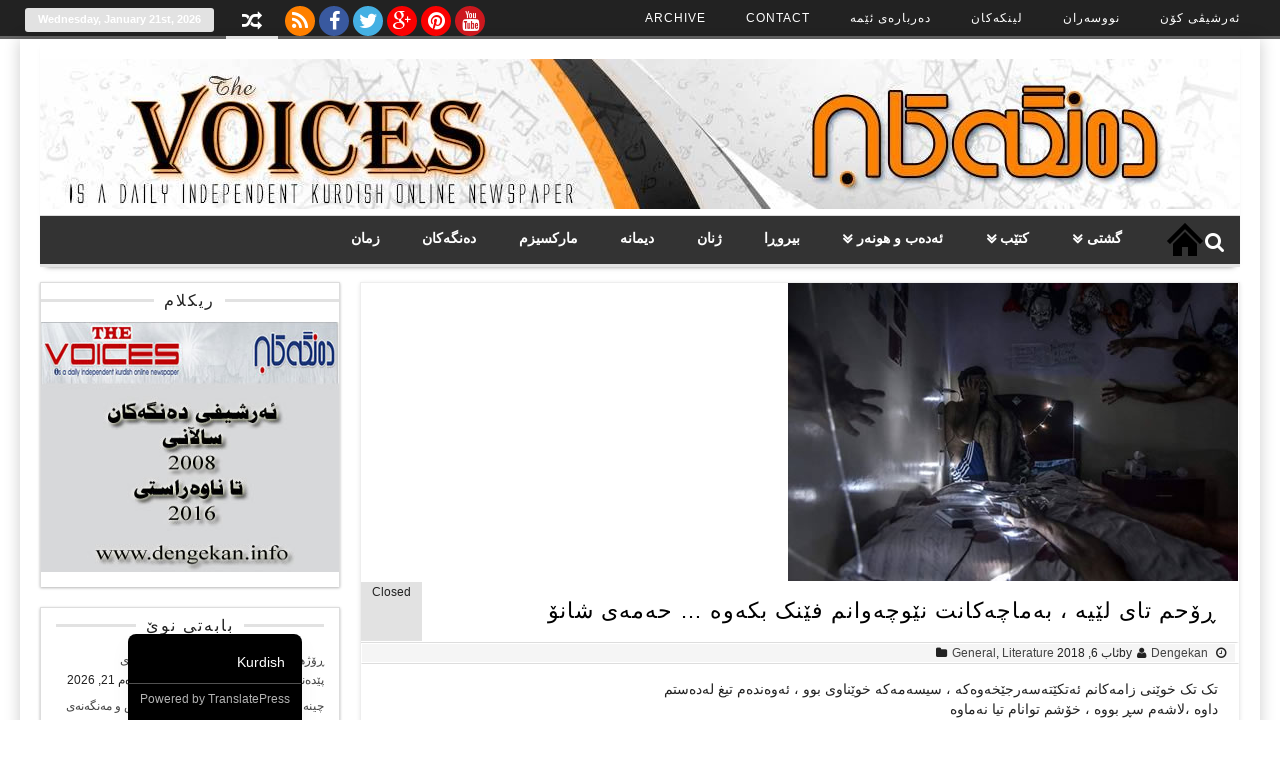

--- FILE ---
content_type: text/html; charset=UTF-8
request_url: https://dengekan.info/archives/7875
body_size: 17053
content:
<!DOCTYPE html>
<html dir="rtl" lang="ckb" class="no-js">
<head>	
	<meta charset="UTF-8" />
	<link rel="profile" href="http://gmpg.org/xfn/11" />
	<meta name="viewport" content="width=device-width, initial-scale=1, maximum-scale=1, user-scalable=0">
		<title>ڕۆحم تای لێیە ، بەماچەکانت نێوچەوانم فێنک بکەوە &#8230; حەمەی شانۆ &#8211; Denegkan</title>
<meta name='robots' content='max-image-preview:large' />
<link rel='dns-prefetch' href='//fonts.googleapis.com' />
<link rel="alternate" type="application/rss+xml" title="Feed ـی Denegkan &raquo;" href="https://dengekan.info/feed" />
<link rel="alternate" type="application/rss+xml" title="Feed ـی لێدوانەکانی Denegkan &raquo;" href="https://dengekan.info/comments/feed" />
<link rel="alternate" title="oEmbed (JSON)" type="application/json+oembed" href="https://dengekan.info/wp-json/oembed/1.0/embed?url=https%3A%2F%2Fdengekan.info%2Farchives%2F7875" />
<link rel="alternate" title="oEmbed (XML)" type="text/xml+oembed" href="https://dengekan.info/wp-json/oembed/1.0/embed?url=https%3A%2F%2Fdengekan.info%2Farchives%2F7875&#038;format=xml" />
<style id='wp-img-auto-sizes-contain-inline-css' type='text/css'>
img:is([sizes=auto i],[sizes^="auto," i]){contain-intrinsic-size:3000px 1500px}
/*# sourceURL=wp-img-auto-sizes-contain-inline-css */
</style>
<style id='wp-emoji-styles-inline-css' type='text/css'>

	img.wp-smiley, img.emoji {
		display: inline !important;
		border: none !important;
		box-shadow: none !important;
		height: 1em !important;
		width: 1em !important;
		margin: 0 0.07em !important;
		vertical-align: -0.1em !important;
		background: none !important;
		padding: 0 !important;
	}
/*# sourceURL=wp-emoji-styles-inline-css */
</style>
<style id='wp-block-library-inline-css' type='text/css'>
:root{--wp-block-synced-color:#7a00df;--wp-block-synced-color--rgb:122,0,223;--wp-bound-block-color:var(--wp-block-synced-color);--wp-editor-canvas-background:#ddd;--wp-admin-theme-color:#007cba;--wp-admin-theme-color--rgb:0,124,186;--wp-admin-theme-color-darker-10:#006ba1;--wp-admin-theme-color-darker-10--rgb:0,107,160.5;--wp-admin-theme-color-darker-20:#005a87;--wp-admin-theme-color-darker-20--rgb:0,90,135;--wp-admin-border-width-focus:2px}@media (min-resolution:192dpi){:root{--wp-admin-border-width-focus:1.5px}}.wp-element-button{cursor:pointer}:root .has-very-light-gray-background-color{background-color:#eee}:root .has-very-dark-gray-background-color{background-color:#313131}:root .has-very-light-gray-color{color:#eee}:root .has-very-dark-gray-color{color:#313131}:root .has-vivid-green-cyan-to-vivid-cyan-blue-gradient-background{background:linear-gradient(135deg,#00d084,#0693e3)}:root .has-purple-crush-gradient-background{background:linear-gradient(135deg,#34e2e4,#4721fb 50%,#ab1dfe)}:root .has-hazy-dawn-gradient-background{background:linear-gradient(135deg,#faaca8,#dad0ec)}:root .has-subdued-olive-gradient-background{background:linear-gradient(135deg,#fafae1,#67a671)}:root .has-atomic-cream-gradient-background{background:linear-gradient(135deg,#fdd79a,#004a59)}:root .has-nightshade-gradient-background{background:linear-gradient(135deg,#330968,#31cdcf)}:root .has-midnight-gradient-background{background:linear-gradient(135deg,#020381,#2874fc)}:root{--wp--preset--font-size--normal:16px;--wp--preset--font-size--huge:42px}.has-regular-font-size{font-size:1em}.has-larger-font-size{font-size:2.625em}.has-normal-font-size{font-size:var(--wp--preset--font-size--normal)}.has-huge-font-size{font-size:var(--wp--preset--font-size--huge)}.has-text-align-center{text-align:center}.has-text-align-left{text-align:left}.has-text-align-right{text-align:right}.has-fit-text{white-space:nowrap!important}#end-resizable-editor-section{display:none}.aligncenter{clear:both}.items-justified-left{justify-content:flex-start}.items-justified-center{justify-content:center}.items-justified-right{justify-content:flex-end}.items-justified-space-between{justify-content:space-between}.screen-reader-text{border:0;clip-path:inset(50%);height:1px;margin:-1px;overflow:hidden;padding:0;position:absolute;width:1px;word-wrap:normal!important}.screen-reader-text:focus{background-color:#ddd;clip-path:none;color:#444;display:block;font-size:1em;height:auto;left:5px;line-height:normal;padding:15px 23px 14px;text-decoration:none;top:5px;width:auto;z-index:100000}html :where(.has-border-color){border-style:solid}html :where([style*=border-top-color]){border-top-style:solid}html :where([style*=border-right-color]){border-right-style:solid}html :where([style*=border-bottom-color]){border-bottom-style:solid}html :where([style*=border-left-color]){border-left-style:solid}html :where([style*=border-width]){border-style:solid}html :where([style*=border-top-width]){border-top-style:solid}html :where([style*=border-right-width]){border-right-style:solid}html :where([style*=border-bottom-width]){border-bottom-style:solid}html :where([style*=border-left-width]){border-left-style:solid}html :where(img[class*=wp-image-]){height:auto;max-width:100%}:where(figure){margin:0 0 1em}html :where(.is-position-sticky){--wp-admin--admin-bar--position-offset:var(--wp-admin--admin-bar--height,0px)}@media screen and (max-width:600px){html :where(.is-position-sticky){--wp-admin--admin-bar--position-offset:0px}}

/*# sourceURL=wp-block-library-inline-css */
</style><style id='global-styles-inline-css' type='text/css'>
:root{--wp--preset--aspect-ratio--square: 1;--wp--preset--aspect-ratio--4-3: 4/3;--wp--preset--aspect-ratio--3-4: 3/4;--wp--preset--aspect-ratio--3-2: 3/2;--wp--preset--aspect-ratio--2-3: 2/3;--wp--preset--aspect-ratio--16-9: 16/9;--wp--preset--aspect-ratio--9-16: 9/16;--wp--preset--color--black: #000000;--wp--preset--color--cyan-bluish-gray: #abb8c3;--wp--preset--color--white: #ffffff;--wp--preset--color--pale-pink: #f78da7;--wp--preset--color--vivid-red: #cf2e2e;--wp--preset--color--luminous-vivid-orange: #ff6900;--wp--preset--color--luminous-vivid-amber: #fcb900;--wp--preset--color--light-green-cyan: #7bdcb5;--wp--preset--color--vivid-green-cyan: #00d084;--wp--preset--color--pale-cyan-blue: #8ed1fc;--wp--preset--color--vivid-cyan-blue: #0693e3;--wp--preset--color--vivid-purple: #9b51e0;--wp--preset--gradient--vivid-cyan-blue-to-vivid-purple: linear-gradient(135deg,rgb(6,147,227) 0%,rgb(155,81,224) 100%);--wp--preset--gradient--light-green-cyan-to-vivid-green-cyan: linear-gradient(135deg,rgb(122,220,180) 0%,rgb(0,208,130) 100%);--wp--preset--gradient--luminous-vivid-amber-to-luminous-vivid-orange: linear-gradient(135deg,rgb(252,185,0) 0%,rgb(255,105,0) 100%);--wp--preset--gradient--luminous-vivid-orange-to-vivid-red: linear-gradient(135deg,rgb(255,105,0) 0%,rgb(207,46,46) 100%);--wp--preset--gradient--very-light-gray-to-cyan-bluish-gray: linear-gradient(135deg,rgb(238,238,238) 0%,rgb(169,184,195) 100%);--wp--preset--gradient--cool-to-warm-spectrum: linear-gradient(135deg,rgb(74,234,220) 0%,rgb(151,120,209) 20%,rgb(207,42,186) 40%,rgb(238,44,130) 60%,rgb(251,105,98) 80%,rgb(254,248,76) 100%);--wp--preset--gradient--blush-light-purple: linear-gradient(135deg,rgb(255,206,236) 0%,rgb(152,150,240) 100%);--wp--preset--gradient--blush-bordeaux: linear-gradient(135deg,rgb(254,205,165) 0%,rgb(254,45,45) 50%,rgb(107,0,62) 100%);--wp--preset--gradient--luminous-dusk: linear-gradient(135deg,rgb(255,203,112) 0%,rgb(199,81,192) 50%,rgb(65,88,208) 100%);--wp--preset--gradient--pale-ocean: linear-gradient(135deg,rgb(255,245,203) 0%,rgb(182,227,212) 50%,rgb(51,167,181) 100%);--wp--preset--gradient--electric-grass: linear-gradient(135deg,rgb(202,248,128) 0%,rgb(113,206,126) 100%);--wp--preset--gradient--midnight: linear-gradient(135deg,rgb(2,3,129) 0%,rgb(40,116,252) 100%);--wp--preset--font-size--small: 13px;--wp--preset--font-size--medium: 20px;--wp--preset--font-size--large: 36px;--wp--preset--font-size--x-large: 42px;--wp--preset--spacing--20: 0.44rem;--wp--preset--spacing--30: 0.67rem;--wp--preset--spacing--40: 1rem;--wp--preset--spacing--50: 1.5rem;--wp--preset--spacing--60: 2.25rem;--wp--preset--spacing--70: 3.38rem;--wp--preset--spacing--80: 5.06rem;--wp--preset--shadow--natural: 6px 6px 9px rgba(0, 0, 0, 0.2);--wp--preset--shadow--deep: 12px 12px 50px rgba(0, 0, 0, 0.4);--wp--preset--shadow--sharp: 6px 6px 0px rgba(0, 0, 0, 0.2);--wp--preset--shadow--outlined: 6px 6px 0px -3px rgb(255, 255, 255), 6px 6px rgb(0, 0, 0);--wp--preset--shadow--crisp: 6px 6px 0px rgb(0, 0, 0);}:where(.is-layout-flex){gap: 0.5em;}:where(.is-layout-grid){gap: 0.5em;}body .is-layout-flex{display: flex;}.is-layout-flex{flex-wrap: wrap;align-items: center;}.is-layout-flex > :is(*, div){margin: 0;}body .is-layout-grid{display: grid;}.is-layout-grid > :is(*, div){margin: 0;}:where(.wp-block-columns.is-layout-flex){gap: 2em;}:where(.wp-block-columns.is-layout-grid){gap: 2em;}:where(.wp-block-post-template.is-layout-flex){gap: 1.25em;}:where(.wp-block-post-template.is-layout-grid){gap: 1.25em;}.has-black-color{color: var(--wp--preset--color--black) !important;}.has-cyan-bluish-gray-color{color: var(--wp--preset--color--cyan-bluish-gray) !important;}.has-white-color{color: var(--wp--preset--color--white) !important;}.has-pale-pink-color{color: var(--wp--preset--color--pale-pink) !important;}.has-vivid-red-color{color: var(--wp--preset--color--vivid-red) !important;}.has-luminous-vivid-orange-color{color: var(--wp--preset--color--luminous-vivid-orange) !important;}.has-luminous-vivid-amber-color{color: var(--wp--preset--color--luminous-vivid-amber) !important;}.has-light-green-cyan-color{color: var(--wp--preset--color--light-green-cyan) !important;}.has-vivid-green-cyan-color{color: var(--wp--preset--color--vivid-green-cyan) !important;}.has-pale-cyan-blue-color{color: var(--wp--preset--color--pale-cyan-blue) !important;}.has-vivid-cyan-blue-color{color: var(--wp--preset--color--vivid-cyan-blue) !important;}.has-vivid-purple-color{color: var(--wp--preset--color--vivid-purple) !important;}.has-black-background-color{background-color: var(--wp--preset--color--black) !important;}.has-cyan-bluish-gray-background-color{background-color: var(--wp--preset--color--cyan-bluish-gray) !important;}.has-white-background-color{background-color: var(--wp--preset--color--white) !important;}.has-pale-pink-background-color{background-color: var(--wp--preset--color--pale-pink) !important;}.has-vivid-red-background-color{background-color: var(--wp--preset--color--vivid-red) !important;}.has-luminous-vivid-orange-background-color{background-color: var(--wp--preset--color--luminous-vivid-orange) !important;}.has-luminous-vivid-amber-background-color{background-color: var(--wp--preset--color--luminous-vivid-amber) !important;}.has-light-green-cyan-background-color{background-color: var(--wp--preset--color--light-green-cyan) !important;}.has-vivid-green-cyan-background-color{background-color: var(--wp--preset--color--vivid-green-cyan) !important;}.has-pale-cyan-blue-background-color{background-color: var(--wp--preset--color--pale-cyan-blue) !important;}.has-vivid-cyan-blue-background-color{background-color: var(--wp--preset--color--vivid-cyan-blue) !important;}.has-vivid-purple-background-color{background-color: var(--wp--preset--color--vivid-purple) !important;}.has-black-border-color{border-color: var(--wp--preset--color--black) !important;}.has-cyan-bluish-gray-border-color{border-color: var(--wp--preset--color--cyan-bluish-gray) !important;}.has-white-border-color{border-color: var(--wp--preset--color--white) !important;}.has-pale-pink-border-color{border-color: var(--wp--preset--color--pale-pink) !important;}.has-vivid-red-border-color{border-color: var(--wp--preset--color--vivid-red) !important;}.has-luminous-vivid-orange-border-color{border-color: var(--wp--preset--color--luminous-vivid-orange) !important;}.has-luminous-vivid-amber-border-color{border-color: var(--wp--preset--color--luminous-vivid-amber) !important;}.has-light-green-cyan-border-color{border-color: var(--wp--preset--color--light-green-cyan) !important;}.has-vivid-green-cyan-border-color{border-color: var(--wp--preset--color--vivid-green-cyan) !important;}.has-pale-cyan-blue-border-color{border-color: var(--wp--preset--color--pale-cyan-blue) !important;}.has-vivid-cyan-blue-border-color{border-color: var(--wp--preset--color--vivid-cyan-blue) !important;}.has-vivid-purple-border-color{border-color: var(--wp--preset--color--vivid-purple) !important;}.has-vivid-cyan-blue-to-vivid-purple-gradient-background{background: var(--wp--preset--gradient--vivid-cyan-blue-to-vivid-purple) !important;}.has-light-green-cyan-to-vivid-green-cyan-gradient-background{background: var(--wp--preset--gradient--light-green-cyan-to-vivid-green-cyan) !important;}.has-luminous-vivid-amber-to-luminous-vivid-orange-gradient-background{background: var(--wp--preset--gradient--luminous-vivid-amber-to-luminous-vivid-orange) !important;}.has-luminous-vivid-orange-to-vivid-red-gradient-background{background: var(--wp--preset--gradient--luminous-vivid-orange-to-vivid-red) !important;}.has-very-light-gray-to-cyan-bluish-gray-gradient-background{background: var(--wp--preset--gradient--very-light-gray-to-cyan-bluish-gray) !important;}.has-cool-to-warm-spectrum-gradient-background{background: var(--wp--preset--gradient--cool-to-warm-spectrum) !important;}.has-blush-light-purple-gradient-background{background: var(--wp--preset--gradient--blush-light-purple) !important;}.has-blush-bordeaux-gradient-background{background: var(--wp--preset--gradient--blush-bordeaux) !important;}.has-luminous-dusk-gradient-background{background: var(--wp--preset--gradient--luminous-dusk) !important;}.has-pale-ocean-gradient-background{background: var(--wp--preset--gradient--pale-ocean) !important;}.has-electric-grass-gradient-background{background: var(--wp--preset--gradient--electric-grass) !important;}.has-midnight-gradient-background{background: var(--wp--preset--gradient--midnight) !important;}.has-small-font-size{font-size: var(--wp--preset--font-size--small) !important;}.has-medium-font-size{font-size: var(--wp--preset--font-size--medium) !important;}.has-large-font-size{font-size: var(--wp--preset--font-size--large) !important;}.has-x-large-font-size{font-size: var(--wp--preset--font-size--x-large) !important;}
/*# sourceURL=global-styles-inline-css */
</style>

<style id='classic-theme-styles-inline-css' type='text/css'>
/*! This file is auto-generated */
.wp-block-button__link{color:#fff;background-color:#32373c;border-radius:9999px;box-shadow:none;text-decoration:none;padding:calc(.667em + 2px) calc(1.333em + 2px);font-size:1.125em}.wp-block-file__button{background:#32373c;color:#fff;text-decoration:none}
/*# sourceURL=/wp-includes/css/classic-themes.min.css */
</style>
<link rel='stylesheet' id='madarlite-fonts-css' href='https://fonts.googleapis.com/css?family=Oswald%3A400%2C500%2C600%2C700%2C300%2C100%2C800%2C900%7COpen+Sans%3A400%2C300%2C300italic%2C400italic%2C600%2C600italic%2C700%2C700italic&#038;subset=latin%2Clatin-ext&#038;ver=6.9' type='text/css' media='all' />
<link rel='stylesheet' id='madarlite-style-css' href='https://dengekan.info/wp-content/themes/madar-lite/style.css?ver=6.9' type='text/css' media='all' />
<link rel='stylesheet' id='fontawesome-css' href='https://dengekan.info/wp-content/themes/madar-lite/css/font-awesome.min.css?ver=6.9' type='text/css' media='all' />
<link rel='stylesheet' id='responsive-css-css' href='https://dengekan.info/wp-content/themes/madar-lite/css/responsive.css?ver=6.9' type='text/css' media='all' />
<link rel='stylesheet' id='trp-language-switcher-v2-css' href='https://dengekan.info/wp-content/plugins/translatepress-multilingual/assets/css/trp-language-switcher-v2.css?ver=3.0.7' type='text/css' media='all' />
<script type="text/javascript" src="https://dengekan.info/wp-includes/js/jquery/jquery.min.js?ver=3.7.1" id="jquery-core-js"></script>
<script type="text/javascript" src="https://dengekan.info/wp-includes/js/jquery/jquery-migrate.min.js?ver=3.4.1" id="jquery-migrate-js"></script>
<script type="text/javascript" id="madarlite-jquery-navigation-js-extra">
/* <![CDATA[ */
var madarlite_menu_title = "";
//# sourceURL=madarlite-jquery-navigation-js-extra
/* ]]> */
</script>
<script type="text/javascript" src="https://dengekan.info/wp-content/themes/madar-lite/js/mainav.js?ver=20160421" id="madarlite-jquery-navigation-js"></script>
<script type="text/javascript" src="https://dengekan.info/wp-content/plugins/translatepress-multilingual/assets/js/trp-frontend-language-switcher.js?ver=3.0.7" id="trp-language-switcher-js-v2-js"></script>
<link rel="https://api.w.org/" href="https://dengekan.info/wp-json/" /><link rel="alternate" title="JSON" type="application/json" href="https://dengekan.info/wp-json/wp/v2/posts/7875" /><link rel="EditURI" type="application/rsd+xml" title="RSD" href="https://dengekan.info/xmlrpc.php?rsd" />
<link rel="stylesheet" href="https://dengekan.info/wp-content/themes/madar-lite/rtl.css" type="text/css" media="screen" /><meta name="generator" content="WordPress 6.9" />
<link rel="canonical" href="https://dengekan.info/archives/7875" />
<link rel='shortlink' href='https://dengekan.info/?p=7875' />
<link rel="alternate" hreflang="ckb" href="https://dengekan.info/archives/7875"/>
  <style type="text/css">
	  	.colour-line,.date-header,.main-navigation-menu li.current-menu-item,.single-header .comment,.single-header .comment,.home-box-header span,#back-top,a.custom-li,.cbp-qtprogress,.widget-header:after, .flex-control-paging li a.flex-active,.post-tags a,.footer-widget-header:after {background: #e2e2e2; }
        a.random,a.user_profile,a.logout,a.login,.share-search,.top-menu li.current-menu-item,.top-menu li.current-menu-item:hover,.primary-navigation-wrap {border-bottom: 3px solid #e2e2e2; }
		.advertisement_in_front .widget-title {border-bottom: 2px solid #e2e2e2; }
		ul.top-menu ul,ul.top-menu ul li ul,ul.madar-main-menu ul,ul.madar-main-menu ul li ul,.single-box .box-content,#related-posts ul,.blog .post-header,.post-header,#crumbs,.pagetitle{border-left: 3px solid #e2e2e2; }
        .date-header,a.custom-li{border: 1px dashed #e2e2e2; }
        #sidebar .menu li.current-menu-item > a,#sidebar .menu li a:hover,.widget-sidebar ul.image-widget li:hover,.two-column li.child-news:hover{border-left:1px solid #e2e2e2; }
        .theme-input input[type=text]:focus,.theme-input textarea:focus{ border: 1px solid #e2e2e2; }
        ul.tabs-header li a.current {border-top: 2px solid #e2e2e2; }
        .normal-box .normal-readmore a,.one-column li.child-text .child-title h3 a:hover,.one-column li.child-news .child-title h3 a:hover,.two-column li.child-news h3 a:hover,.top-navigation select,.main-navigation select ,.site-title a,.site-title a:hover{ color:#e2e2e2; }
        .thumbnail-options  a.active,a.cat-color,.simple-button,.flex-direction-nav a,.default.button,.button,a.button, .form-submit #submit,#login-form .login-button,a.bp-title-button,#main-content input[type="submit"],.form-submit #submit,.fa.search-top:hover, .search-form-top, .main-navigation-menu a:hover,
.main-navigation-menu a:active, .advertisement_in_front .widget-title span {background-color: #e2e2e2; }
		footer {border-top: 10px solid #e2e2e2; }
		.single-header h1,.single-header .meta {border-color: #ddd #fff #ddd #e2e2e2; }
 </style>
<link rel="icon" href="https://dengekan.info/wp-content/uploads/2018/11/cropped-dengekan_Logo-32x32.jpg" sizes="32x32" />
<link rel="icon" href="https://dengekan.info/wp-content/uploads/2018/11/cropped-dengekan_Logo-192x192.jpg" sizes="192x192" />
<link rel="apple-touch-icon" href="https://dengekan.info/wp-content/uploads/2018/11/cropped-dengekan_Logo-180x180.jpg" />
<meta name="msapplication-TileImage" content="https://dengekan.info/wp-content/uploads/2018/11/cropped-dengekan_Logo-270x270.jpg" />
		<style type="text/css" id="wp-custom-css">
			/* WPPS-159413 GV begin */
.post-item .post-thumbnail img {
    width: 185px;
    height: 110px;
}
/* WPPS-159413 GV end */		</style>
		<link rel='stylesheet' id='author-bio-box-styles-css' href='https://dengekan.info/wp-content/plugins/author-bio-box/assets/css/author-bio-box.css?ver=3.4.1' type='text/css' media='all' />
</head>
	<body class="rtl wp-singular post-template-default single single-post postid-7875 single-format-standard wp-theme-madar-lite translatepress-ckb">

		<a class="skip-link screen-reader-text" href="#site-content">Skip to the content</a>		<div class="none">
		<p><a href="#main-content screen-reader-text">Skip to Content</a></p>
	</div>
		<div id="boxed" class="wrapper">
     	<div class="top-container">
		<div class="top-wrap">
			<nav id="top-nav" class="top-navigation">
			<div class="menu-top-menu-container"><ul id="menu-top-menu" class="top-menu"><li id="menu-item-12" class="menu-item menu-item-type-custom menu-item-object-custom menu-item-12"><a href="http://dengekan.com/archive.htm">ئەرشیڤی کۆن</a></li>
<li id="menu-item-14" class="menu-item menu-item-type-custom menu-item-object-custom menu-item-14"><a href="http://www.dengekan.com/nuseran.htm">نووسەران</a></li>
<li id="menu-item-16" class="menu-item menu-item-type-custom menu-item-object-custom menu-item-16"><a href="http://www.dengekan.com/links.htm">لینکەکان</a></li>
<li id="menu-item-13307" class="menu-item menu-item-type-post_type menu-item-object-page menu-item-13307"><a href="https://dengekan.info/about-us">دەربارەی ئێمە</a></li>
<li id="menu-item-13308" class="menu-item menu-item-type-post_type menu-item-object-page menu-item-13308"><a href="https://dengekan.info/contact">Contact</a></li>
<li id="menu-item-13309" class="menu-item menu-item-type-post_type menu-item-object-page menu-item-13309"><a href="https://dengekan.info/archive">Archive</a></li>
</ul></div>			</nav>
            <div class="date-header">Wednesday, January 21st, 2026</div>
			<a class="nav-box random" href="https://dengekan.info/?madarliterand=1" title="Random Post" ><i class="fa fa-random"></i></a>
			   <div class="social-icons">
                     
                    		            <a href="#feed"title="RSS Feed">
						<i class="fa fa-rss"></i>
					</a>
                                        					<a href="https://www.facebook.com/"title="Facebook">
						<i class="fa fa-facebook"></i>
					</a>
                       
                     					<a href="https://twitter.com/login"title="Twitter">
						<i class="fa fa-twitter"></i>
					</a>
                      
                    					<a href="https://plus.google.com"title="Google+">
						<i class="fa fa-google-plus"></i>					
					</a>
                                          					<a href="https://www.pinterest.com/"title="Pinterest">
						<i class="fa fa-pinterest"></i>					
					</a>
                                         					<a href="https://www.youtube.com/results?search_query=dengekan"title="Youtube">
						<i class="fa fa-youtube"></i>						
				    </a>
                      
		     </div>
			
		<div class="clearfix"></div>
		</div>
	</div>
 	<div class="box">
	<header>
				<div id="title" class="header-container">
				            <div class="logo">
						<a href="https://dengekan.info/" title="Denegkan"><img class="site-logo" src="http://dengekan.info/wp-content/uploads/2018/09/dengekan_logo.jpg" alt="Denegkan" /></a>
					</div>
				        			
					<div class="clearfix"></div>
		</div>

				<div id="main-navigation-wrap" class="primary-navigation-wrap fixed-enabled">
				<nav id="main-navigation" class="primary-navigation navigation container clearfix" role="navigation">
					<ul id="menu-main-menu" class="main-navigation-menu"><li id="menu-item-40" class="menu-item menu-item-type-post_type menu-item-object-page menu-item-home menu-item-40"><a href="https://dengekan.info/">لاپەڕەی سەرەکی</a></li>
<li id="menu-item-117" class="menu-item menu-item-type-taxonomy menu-item-object-category current-post-ancestor current-menu-parent current-post-parent menu-item-has-children menu-item-117"><a href="https://dengekan.info/archives/category/general">گشتی</a>
<ul class="sub-menu">
	<li id="menu-item-118" class="menu-item menu-item-type-taxonomy menu-item-object-category menu-item-118"><a href="https://dengekan.info/archives/category/general/genocide">جەنۆساید</a></li>
</ul>
</li>
<li id="menu-item-122" class="menu-item menu-item-type-taxonomy menu-item-object-category menu-item-has-children menu-item-122"><a href="https://dengekan.info/archives/category/books">کتێب</a>
<ul class="sub-menu">
	<li id="menu-item-152" class="menu-item menu-item-type-taxonomy menu-item-object-category menu-item-152"><a href="https://dengekan.info/archives/category/books/magazine">گۆڤار</a></li>
</ul>
</li>
<li id="menu-item-119" class="menu-item menu-item-type-taxonomy menu-item-object-category current-post-ancestor current-menu-parent current-post-parent menu-item-has-children menu-item-119"><a href="https://dengekan.info/archives/category/literature">ئەدەب و هونەر</a>
<ul class="sub-menu">
	<li id="menu-item-161" class="menu-item menu-item-type-taxonomy menu-item-object-category menu-item-161"><a href="https://dengekan.info/archives/category/literature/theatre">شانۆ</a></li>
	<li id="menu-item-121" class="menu-item menu-item-type-taxonomy menu-item-object-category menu-item-121"><a href="https://dengekan.info/archives/category/literature/poem">هۆنراوە</a></li>
	<li id="menu-item-4209" class="menu-item menu-item-type-taxonomy menu-item-object-category menu-item-4209"><a href="https://dengekan.info/archives/category/literature/cinema">Cinema</a></li>
	<li id="menu-item-737" class="menu-item menu-item-type-taxonomy menu-item-object-category menu-item-737"><a href="https://dengekan.info/archives/category/literature/kids-literature">ئەدەبی مناڵان</a></li>
</ul>
</li>
<li id="menu-item-268" class="menu-item menu-item-type-taxonomy menu-item-object-category menu-item-268"><a href="https://dengekan.info/archives/category/opinion">بیروڕا</a></li>
<li id="menu-item-126" class="menu-item menu-item-type-taxonomy menu-item-object-category menu-item-126"><a href="https://dengekan.info/archives/category/women">ژنان</a></li>
<li id="menu-item-269" class="menu-item menu-item-type-taxonomy menu-item-object-category menu-item-269"><a href="https://dengekan.info/archives/category/interview">دیمانە</a></li>
<li id="menu-item-257" class="menu-item menu-item-type-taxonomy menu-item-object-category menu-item-257"><a href="https://dengekan.info/archives/category/marxism">مارکسیزم</a></li>
<li id="menu-item-1153" class="menu-item menu-item-type-taxonomy menu-item-object-category menu-item-1153"><a href="https://dengekan.info/archives/category/dengekan">دەنگەکان</a></li>
<li id="menu-item-9616" class="menu-item menu-item-type-taxonomy menu-item-object-category menu-item-9616"><a href="https://dengekan.info/archives/category/language">زمان</a></li>
</ul>				</nav><!-- #main-navigation -->
		        <div class="clearfix"></div>
                                 <i class="fa fa-search search-top"></i>
                  <div class="search-form-top">
                     <form method="get" id="searchform" action="https://dengekan.info/" class="theme-input">
		<input type="text" class="field" name="s" id="s" placeholder="Search" />
		<input type="submit" class="submit button default" name="submit" id="searchsubmit" value="Search" />
	</form>                  </div>
               		</div>
	<div class="clearfix"></div>
	</header>
<div id="main-content" class="container">		<div class="content">
		           	<article id="post-7875" class="post-7875 post type-post status-publish format-standard has-post-thumbnail hentry category-general category-literature">
				<div class="single-item">
				    	<div class="single-thumbnail" id="thumb-handler">
						<img width="450" height="298" src="https://dengekan.info/wp-content/uploads/2018/08/hamaiShano.jpg" class="thumb-single wp-post-image" alt="ڕۆحم تای لێیە ، بەماچەکانت نێوچەوانم فێنک بکەوە &#8230; حەمەی شانۆ" title="ڕۆحم تای لێیە ، بەماچەکانت نێوچەوانم فێنک بکەوە &#8230; حەمەی شانۆ" decoding="async" fetchpriority="high" srcset="https://dengekan.info/wp-content/uploads/2018/08/hamaiShano.jpg 450w, https://dengekan.info/wp-content/uploads/2018/08/hamaiShano-100x66.jpg 100w, https://dengekan.info/wp-content/uploads/2018/08/hamaiShano-150x100.jpg 150w" sizes="(max-width: 450px) 100vw, 450px" />	</div>					<div class="single-header">
				        <h1 class="single-title entry-title">ڕۆحم تای لێیە ، بەماچەکانت نێوچەوانم فێنک بکەوە &#8230; حەمەی شانۆ</span></h1>
							<div class="comment">Closed							</div>	

						<div class="meta">
						    by<i class="fa fa-user"></i><a href="https://dengekan.info/archives/author/admin_denegkan" title="نێردراوه‌ له‌لایه‌ن Dengekan" rel="author">Dengekan</a>							<i class="fa fa-clock-o"></i>ئاب 6, 2018							<span class="post-cats"><i class="fa fa-folder"></i><a href="https://dengekan.info/archives/category/general" rel="category tag">General</a>, <a href="https://dengekan.info/archives/category/literature" rel="category tag">Literature</a></span>
							<div class="clearfix"></div>
						</div>
						<div class="clearfix"></div>
					</div><!-- #single-header# -->
					<div class="single-content"> 
					<p>تک تک خوێنی زامەکانم ئەتکێتەسەرجێخەوەکە ، سیسەمەکە خوێناوی بوو ، ئەوەندەم تیغ لەدەستم<br />
 داوە ،لاشەم سڕ بووە ، خۆشم توانام تیا نەماوە<br />
 بێ هۆش و بێ ئاگا ،خوێنێکی سارد بەلەشم ئەچۆڕێ<br />
 ،بەڵام لەلای چەپی سینگم ،هەست بەدۆزخ ئەکەم ،لەو<br />
 ڕۆژەی تۆم وون کرد ، کۆڵانەکەمان پڕە لە ئەهریمەن ، هەموو ژیانم بۆتە کابوس ،لەچاوی منەوە<br />
 دنیا سەڕابێکی گەورەیە ،بەدەم خەوەو وڕێنە ئەکەم ، هەندێک قسە هەیە نەتوانی دەریبڕی ،<br />
بێچارە بەدیواری دڵتەوە دەینوسی ،<br />
 یاخود کاتێک لەشوێنکی چۆڵ لەگەڵ خۆت قسە ئەکەی ئەکەویتە پرت وبۆڵە و توڕەدەبی ،هاکا &#8220;کەرێکت&#8221; لێ پەیا ئەبێت و خەڵوات و تەنهایەکەت لێ تێک ئەدات ئەڵێت : ئەوە چیە کاکە شێت بوویتا؟ لەگەڵ خۆتە قسەئەکەیت ؟<br />
 بەخوا تۆ جنۆکت لەگیانە ئەزانم .<br />
تۆش بەبێدەنگی ، پێکەنینێکی بێ مانای بۆ،دەخەیتە سەرڕووخسارت تا تێبگە لەو ئازارەی کەهێندە نەماوە ناوسکت بخوا ، وەک بڵێی پارچەیەک پشکۆی ئاگرم قووت دابێ وا ناوسکم ئەسوتێێ ، بەهەڵپەیەکەوە بەرەو دەستشۆرەکە دەڕۆم دەست ئەکەمەوە دەممەوە تا هەرچی ئەو قسەنەی کە نەتهێشت بۆ دواجارپێتی بڵێم  دەیڕشێنمەوە ، دایکم لەدەرکی موبەقەکەوە ، ئەبۆڵێنێ :دیسان ئەو قوزەڵقوردەت خواردۆتەوە ،ئۆی ڕەبی سەیارەیەک لێت بات پانت بکاتەوە و نەجاتم بێ لەدەستت ..</p>
<p>لەئاوێنەی تەڵخی تەمەنم ئەڕوانم ،ڕەنگ و ڕووم زەرد هەڵگەڕاوە سەرم گێژەخوات ، دایکم هێشتا خەریک بۆڵە بۆڵە ، سوێن بەپیرۆزیت دایە  ،پێشتریش ووتومە بۆنی چێشتەکەی تۆ کە حەوت کۆڵان هەڵدەگرێ ئەمە نەهێڵێت خۆکوژی کەم ،فەقەت دەست مەنێ بەسەر دڵمەوە دایە داغی زۆرشت پەنگی خواردۆتەوە تیایە ئەسوتێ،  دەزانم لای تۆش بێنرخ بومە ،هەرخۆی یەک و دوو حەوتوویەکم ماوا لەم ژیانەی ئێوە منتان بۆ ساتێک ئۆرگازم هێنایە سەرم ئەم زەویەسیانەوە ، لەحەوشەکە وەستاوم سەرم دائەگرم لەئاست جلی ئیشی باوکم کە بەتەڕی لەسەرتەنەفەکە هەڵخراوە ، بەرەو قادڕمەکان دەڕۆم ،پێیەکانم لەتر ئەدەن ،، دائەنیشم لەسەر ڕیزی دووەم قادڕمەکە لەتەنیشت ئینجانەی گوڵ و ڕێخانەڕەشەکە ،<br />
بانگی مستەفای برای بچکۆلم ئەکەم ، ئێمە سێ برایەن ،جەعفەر کە لەمەڕی پێغەمبەر ئەچو ،هەرچی دایە و باوەبیانووتایە بەگوێیانئەکرد ،زۆربەی کارەکانیان بەو دەکرد ، لەهەڵدانەوەی جۆزی کارەبا وا تاکو کڕینی قوتوی ئاوتەماتەش ، یانی لەوجۆرانە بو کە مەڕێنراوی دەستوری دایک وباوک ئەبێ بۆ ئەوەی لەناوخزمان بێژن  ماشەڵا کوڕێکی ئاقڵ وسالارە ، منیش منداڵە لاسارەکەی ماڵێ بووم ژیان داغی زۆری کردم بەڵام من هەرخۆم بووم ، زۆر تەمبێ کرام بەڵام کۆڵم نەدا نەمهێشت بمگەوجێنن ، مستەفای بچکۆلیش خۆ ئیتر ئەو کولەکەی ڕووحیانە ، لەگوڵ ناسکتری پێ ناڵێن ،بەهەرحاڵ پاکەت و شقارەتەکەی بۆ هێنام ئەویش ئەزانم ئا ئەویش ڕقی لەکاکەی ئەبێ بەم کارەنەی ئەیکات ، ماریبۆڕۆیەک دائەگیرسێنم ، پااااح ئەم مێشانە بۆ دەستم لێ هەڵناگرن ، گزە گز بەسەر جێی موس وزامەکان دەنیشێنەوە ، جگەرەکە  بەنیوە کێشراوی ئەکوژێنمەوە ، توند توند بەهەردوو دەستم ملەوانی بلوزەکەم ڕائەکێشم، خنکام ، ناخم قوڵپ ئەدات ، چەن قوورسە پێویستت بە تۆزێک گریان و خۆ سووک کردن بێ لەو خەمەی لەسەر شانتە بەڵام دڵۆپێک فرمێسکت نەیەت ، گالیسکەی خەونەکانم شکاوە ،بەرەو ژوورە ئینفرادیەکەم دەچمەوە ، لەسەر عەردەکە ئەکەوم ، چەن چۆڵەکەیەک بەدەور و خولی سەرم دەسوڕێنەوە ، دەزانی دەبێ ئینسان گێل بێ تاکو بەرگەی ئەم مرۆڤانە بگرێ ، وازم لەگشت هاوڕێکانم هێنا عەجەب نامەرد دەرچون ، وازم لەعەتر و چون بۆ سینەما و پیاسەی ئێواران وچونە قاوەخانە و خوێندنەوەی شیعرەکانی نیچە هێنا ، سیزیفیش گەر لەکوردستان بژیبا دەستی لەو بارە قورسەی سەرشانی هەڵدەگرت و بەدوای مەرگ وێڵ دەبوو ، تۆ وەرە بۆ لام دوایین ئومێدمی وەرەوە چوون ، زیارەتکارێکی ئۆمەرمەندان ، سەرپۆشەکەتم بەرێ سەرمی پێ شەتەک بەم مێشکم تەقیوە بە دەست ئەم شەقیقەیەوە ، وەرە ڕۆحم تای لێیە بەماچەکانت نێوچاوانم فێنک بکەوە&#8230;</p>
<p>&#8220;<strong>حەمەی شانۆ</strong>&#8221;</p>
<p>فۆتۆ: لهۆن کاروان&#x1f338;</p>
<div id="author-bio-box" style="background: #f8f8f8; border-top: 4px solid #cccccc; border-bottom: 4px solid #cccccc; color: #333333"><h3><a style="color: #555555;" href="https://dengekan.info/archives/author/admin_denegkan" title="All posts by Dengekan" rel="author">Dengekan</a></h3><div class="bio-gravatar"><img alt='mm' src='https://dengekan.info/wp-content/uploads/2018/11/cropped-dengekan_Logo-150x150.jpg' class='avatar avatar-70 photo' height='70' width='70' /></div><a target="_blank" rel="nofollow noopener noreferrer" href="http://dengekan.com" class="bio-icon bio-icon-website"></a><a target="_blank" rel="nofollow noopener noreferrer" href="https://www.facebook.com/dengekan" class="bio-icon bio-icon-facebook"></a><a target="_blank" rel="nofollow noopener noreferrer" href="https://twitter.com/goranAbdullah" class="bio-icon bio-icon-twitter"></a><a target="_blank" rel="nofollow noopener noreferrer" href="https://www.youtube.com/user/dengekan" class="bio-icon bio-icon-youtube"></a><p class="bio-description">دەنگەکان وەک رۆژنامەیەکی ئەلکترۆنی لەپێناوی فەراهەمکردنی سەکۆیەکی ئازاد  بۆ دەنگە جیاوازەکان لە ١ی حوزەیرانی ٢٠٠٢ دەستی بەکارکردن کردووە لە شاری تۆرنتۆ.
دەنگەکان بە رۆژنامەی خۆتان بزانن و لەرێی ناردنی بابەتەکانتانەوە بەرەو پێشی بەرن لەپێناوی بنیاتنانی کۆمەڵگەیەکی هۆشیار و ئازاد و یەکساندا.</p></div><div class="clearfix"></div>
					</div>
                </div><!-- #single-item# -->
	</article>
	<div class="post-tags"></div>							<div id="related-posts" class="single-box">
			<h2>Related Posts</h2>
			<ul>				<li>
					<div class="related-thumb">
						 
			<a class="madar-thumb" href="https://dengekan.info/archives/51402" ><img width="185" height="110" src="https://dengekan.info/wp-content/uploads/2021/07/Midle_East-185x110.jpg" class="attachment-madar-related size-madar-related wp-post-image" alt="ڕۆژهەڵاتی ناوەڕاست بەرەو کوێ هەنگاوی پێدەنرێت!-2- حەسەن ڕازانی" title="ڕۆژهەڵاتی ناوەڕاست بەرەو کوێ هەنگاوی پێدەنرێت!-2- حەسەن ڕازانی" decoding="async" />			</a>
						</div>
					<div class="related-content">
						<h3>
							<a href="https://dengekan.info/archives/51402" rel="bookmark" title="ڕۆژهەڵاتی ناوەڕاست بەرەو کوێ هەنگاوی پێدەنرێت!-2- حەسەن ڕازانی">ڕۆژهەڵاتی ناوەڕاست بەرەو کوێ هەنگاوی پێدەنرێت!-2- حەسەن ڕازانی</a>
						</h3>
					کانوونی دووەم 21, 2026					</div>
				</li>				<li>
					<div class="related-thumb">
						 
			<a class="madar-thumb" href="https://dengekan.info/archives/51396" ><img width="185" height="110" src="https://dengekan.info/wp-content/uploads/2026/01/Syria2-185x110.jpg" class="attachment-madar-related size-madar-related wp-post-image" alt="چینە چەوساوەکانی کورد لە نیوان بەرداش و مەنگەنەی سەرانی کوردو ئیمپریالیزمی جیهانی و وڵاتانی ناوچەکە.. وەستا سابیر" title="چینە چەوساوەکانی کورد لە نیوان بەرداش و مەنگەنەی سەرانی کوردو ئیمپریالیزمی جیهانی و وڵاتانی ناوچەکە.. وەستا سابیر" decoding="async" />			</a>
						</div>
					<div class="related-content">
						<h3>
							<a href="https://dengekan.info/archives/51396" rel="bookmark" title="چینە چەوساوەکانی کورد لە نیوان بەرداش و مەنگەنەی سەرانی کوردو ئیمپریالیزمی جیهانی و وڵاتانی ناوچەکە.. وەستا سابیر">چینە چەوساوەکانی کورد لە نیوان بەرداش و مەنگەنەی سەرانی کوردو ئیمپریالیزمی جیهانی و وڵاتانی ناوچەکە.. وەستا سابیر</a>
						</h3>
					کانوونی دووەم 21, 2026					</div>
				</li>				<li>
					<div class="related-thumb">
						 
			<a class="madar-thumb" href="https://dengekan.info/archives/51389" ><img width="185" height="110" src="https://dengekan.info/wp-content/uploads/2026/01/SDF-185x110.jpg" class="attachment-madar-related size-madar-related wp-post-image" alt="هێزە کوردییەکان لە کەمپێکی دەستگیرکراوانی داعش لە باکووری ڕۆژهەڵاتی سوریا کشانەوە.. و: گۆران" title="هێزە کوردییەکان لە کەمپێکی دەستگیرکراوانی داعش لە باکووری ڕۆژهەڵاتی سوریا کشانەوە.. و: گۆران" decoding="async" loading="lazy" srcset="https://dengekan.info/wp-content/uploads/2026/01/SDF-185x110.jpg 185w, https://dengekan.info/wp-content/uploads/2026/01/SDF-18x12.jpg 18w" sizes="auto, (max-width: 185px) 100vw, 185px" />			</a>
						</div>
					<div class="related-content">
						<h3>
							<a href="https://dengekan.info/archives/51389" rel="bookmark" title="هێزە کوردییەکان لە کەمپێکی دەستگیرکراوانی داعش لە باکووری ڕۆژهەڵاتی سوریا کشانەوە.. و: گۆران">هێزە کوردییەکان لە کەمپێکی دەستگیرکراوانی داعش لە باکووری ڕۆژهەڵاتی سوریا کشانەوە.. و: گۆران</a>
						</h3>
					کانوونی دووەم 21, 2026					</div>
				</li>				<li>
					<div class="related-thumb">
						 
			<a class="madar-thumb" href="https://dengekan.info/archives/51386" ><img width="185" height="110" src="https://dengekan.info/wp-content/uploads/2026/01/AliQaradaghi-185x110.jpg" class="attachment-madar-related size-madar-related wp-post-image" alt="پشتوانی بێ مەرج؛ کوشتنی مرۆڤ بە زمانی گوتار.. جوتیار" title="پشتوانی بێ مەرج؛ کوشتنی مرۆڤ بە زمانی گوتار.. جوتیار" decoding="async" loading="lazy" srcset="https://dengekan.info/wp-content/uploads/2026/01/AliQaradaghi-185x110.jpg 185w, https://dengekan.info/wp-content/uploads/2026/01/AliQaradaghi-18x12.jpg 18w" sizes="auto, (max-width: 185px) 100vw, 185px" />			</a>
						</div>
					<div class="related-content">
						<h3>
							<a href="https://dengekan.info/archives/51386" rel="bookmark" title="پشتوانی بێ مەرج؛ کوشتنی مرۆڤ بە زمانی گوتار.. جوتیار">پشتوانی بێ مەرج؛ کوشتنی مرۆڤ بە زمانی گوتار.. جوتیار</a>
						</h3>
					کانوونی دووەم 21, 2026					</div>
				</li>			<div class="clearfix"></div>
			</ul>
		</div>
				        		<div class="post-navigation">
			<div class="post-previous">Previous<a href="https://dengekan.info/archives/7871" rel="prev"><span></span> مەرگ و لە دایک بوون! &#8230;. ع. سەرکەش</a></div>
			<div class="post-next">Next<a href="https://dengekan.info/archives/7877" rel="next"><span></span> وردەئاهەنگەکانی 16ی ئوکتۆبەری 2017 و کۆکەکەی شوباتی  1964 &#8230;.ئەمجەد شاکەلی</a></div>
		</div><!-- .post-navigation -->
			<div class="clearfix"></div>

<div id="comments">




</div><!-- #comments -->
		</div><!-- #content# -->
<aside id="sidebar">
<div class="widget-area widget-sidebar">
      <div class="advertisement_300x250">
                     <div class="advertisement-title">
               <div class="widget-header"><h3>ریکلام</h3></div>            </div>
         <div class="advertisement-content"><a href="https://dengekan.ca/" class="single_ad_300x250" target="_blank" rel="nofollow">
                                    <img src="https://dengekan.info/wp-content/uploads/2017/08/dengekan_archive.jpg" width="300" height="250">
                           </a></div>      </div>
      </div>
		<div class="widget-area widget-sidebar">
		<div class="widget-header"><h3>بابەتی نوێ</h3></div>
		<ul>
											<li>
					<a href="https://dengekan.info/archives/51402">ڕۆژهەڵاتی ناوەڕاست بەرەو کوێ هەنگاوی پێدەنرێت!-2- حەسەن ڕازانی</a>
											<span class="post-date">كانونی دووه‌م 21, 2026</span>
									</li>
											<li>
					<a href="https://dengekan.info/archives/51396">چینە چەوساوەکانی کورد لە نیوان بەرداش و مەنگەنەی سەرانی کوردو ئیمپریالیزمی جیهانی و وڵاتانی ناوچەکە.. وەستا سابیر</a>
											<span class="post-date">كانونی دووه‌م 21, 2026</span>
									</li>
											<li>
					<a href="https://dengekan.info/archives/51389">هێزە کوردییەکان لە کەمپێکی دەستگیرکراوانی داعش لە باکووری ڕۆژهەڵاتی سوریا کشانەوە.. و: گۆران</a>
											<span class="post-date">كانونی دووه‌م 21, 2026</span>
									</li>
											<li>
					<a href="https://dengekan.info/archives/51386">پشتوانی بێ مەرج؛ کوشتنی مرۆڤ بە زمانی گوتار.. جوتیار</a>
											<span class="post-date">كانونی دووه‌م 21, 2026</span>
									</li>
											<li>
					<a href="https://dengekan.info/archives/51383">گرێی ئۆدیبی و ئاماژەی هاودژەكان.. عەلی شێخ عومەر</a>
											<span class="post-date">كانونی دووه‌م 21, 2026</span>
									</li>
											<li>
					<a href="https://dengekan.info/archives/51380">كورد کوشتن بە سورەت.. شیعر\ نەوزاد بەندی</a>
											<span class="post-date">كانونی دووه‌م 21, 2026</span>
									</li>
											<li>
					<a href="https://dengekan.info/archives/51378">گومان.. شیعری کەنعان مدحەت</a>
											<span class="post-date">كانونی دووه‌م 21, 2026</span>
									</li>
											<li>
					<a href="https://dengekan.info/archives/51375">هه‌ڵمانی شه‌ونمێ.. ده‌ق سیروان ناشاد</a>
											<span class="post-date">كانونی دووه‌م 21, 2026</span>
									</li>
											<li>
					<a href="https://dengekan.info/archives/51371">هۆکارە دەرەکیی و ناوخۆییەکانی پاشەکشەکانی ڕۆژاڤا.. شێرکۆ کرمانج</a>
											<span class="post-date">كانونی دووه‌م 19, 2026</span>
									</li>
											<li>
					<a href="https://dengekan.info/archives/51368">ڕۆژهەڵاتی ناوەڕاست بەرەو کوێ هەنگاوی پێدەنرێت؟.. حەسەن ڕازانی</a>
											<span class="post-date">كانونی دووه‌م 19, 2026</span>
									</li>
					</ul>

		</div><div class="widget-area widget-sidebar">
      <div class="advertisement_125x125">
                     <div class="advertisement-title">
               <div class="widget-header"><h3>کتێب و گۆڤاری نوێ</h3></div>            </div>
         <div class="advertisement-content"><a href="https://dengekan.info/archives/50925" class="single_ad_125x125" target="_blank" rel="nofollow">
                                 <img src="https://dengekan.info/wp-content/uploads/2025/12/Barg_Mashkhal-185x110.jpg" width="125" height="125">
                              </a><a href="https://dengekan.info/archives/51206" class="single_ad_125x125" target="_blank" rel="nofollow">
                                 <img src="https://dengekan.info/wp-content/uploads/2026/01/Barg_SoraniMamahama-185x110.jpg" width="125" height="125">
                              </a><a href="https://dengekan.info/archives/50724" class="single_ad_125x125" target="_blank" rel="nofollow">
                                 <img src="https://dengekan.info/wp-content/uploads/2025/11/Barg_KadirWrya-185x110.jpg" width="125" height="125">
                              </a><a href="https://dengekan.info/archives/51104" class="single_ad_125x125" target="_blank" rel="nofollow">
                                 <img src="https://dengekan.info/wp-content/uploads/2025/12/Barg_Zman_W_Zar20-185x110.jpg" width="125" height="125">
                              </a><a href="https://dengekan.info/archives/51055" class="single_ad_125x125" target="_blank" rel="nofollow">
                                 <img src="https://dengekan.info/wp-content/uploads/2025/12/Barg_FaraidunSaman_Talat-185x110.jpg" width="125" height="125">
                              </a><a href="https://dengekan.info/archives/51051" class="single_ad_125x125" target="_blank" rel="nofollow">
                                 <img src="https://dengekan.info/wp-content/uploads/2025/12/Barg_OsmanHAjiMArif_US-185x110.jpg" width="125" height="125">
                              </a></div>      </div>
      </div><div class="widget-area widget-sidebar"><div class="widget-header"><h3>Random Posts</h3></div>				<ul class="madar-widget popular-widget image-widget">
								<li>
						<div class="widget-thumb">
				 
			<a class="madar-thumb" href="https://dengekan.info/archives/12713" ><img width="55" height="55" src="https://dengekan.info/wp-content/uploads/2019/10/بةرك-55x55.jpg" class="attachment-madar-thumbnail-child size-madar-thumbnail-child wp-post-image" alt="كتێبێكی دیكه‌ی سه‌دیق سه‌عید ڕواندزی له‌ ژێر چاپدایه‌" title="كتێبێكی دیكه‌ی سه‌دیق سه‌عید ڕواندزی له‌ ژێر چاپدایه‌" decoding="async" loading="lazy" srcset="https://dengekan.info/wp-content/uploads/2019/10/بةرك-55x55.jpg 55w, https://dengekan.info/wp-content/uploads/2019/10/بةرك-150x150.jpg 150w, https://dengekan.info/wp-content/uploads/2019/10/بةرك-125x125.jpg 125w, https://dengekan.info/wp-content/uploads/2019/10/بةرك-80x80.jpg 80w, https://dengekan.info/wp-content/uploads/2019/10/بةرك-65x65.jpg 65w" sizes="auto, (max-width: 55px) 100vw, 55px" />			</a>
				</div>
						<h3>
				<a href="https://dengekan.info/archives/12713" title="كتێبێكی دیكه‌ی سه‌دیق سه‌عید ڕواندزی له‌ ژێر چاپدایه‌" >
					كتێبێكی دیكه‌ی سه‌دیق سه‌عید ڕواندزی له‌ ژێر چاپدایه‌				</a>
			</h3>
			<div class="widget-meta">
				<p class="post-meta">
					<i class="fa fa-clock-o"></i>تشرینی یەکەم  21, 2019					Closed				</p>
			</div>
		</li>
				<li>
						<div class="widget-thumb">
				 
			<a class="madar-thumb" href="https://dengekan.info/archives/47384" ><img width="55" height="55" src="https://dengekan.info/wp-content/uploads/2022/03/GoraniShaer-55x55.jpg" class="attachment-madar-thumbnail-child size-madar-thumbnail-child wp-post-image" alt="گۆران و گه‌ڕان به‌دواى ئه‌ڵته‌رناتیڤى وێنه‌ ونبووه‌كان‏دا.. نووسینی/ عەتا قەرەداخی" title="گۆران و گه‌ڕان به‌دواى ئه‌ڵته‌رناتیڤى وێنه‌ ونبووه‌كان‏دا.. نووسینی/ عەتا قەرەداخی" decoding="async" loading="lazy" srcset="https://dengekan.info/wp-content/uploads/2022/03/GoraniShaer-55x55.jpg 55w, https://dengekan.info/wp-content/uploads/2022/03/GoraniShaer-150x150.jpg 150w, https://dengekan.info/wp-content/uploads/2022/03/GoraniShaer-125x125.jpg 125w, https://dengekan.info/wp-content/uploads/2022/03/GoraniShaer-80x80.jpg 80w, https://dengekan.info/wp-content/uploads/2022/03/GoraniShaer-65x65.jpg 65w" sizes="auto, (max-width: 55px) 100vw, 55px" />			</a>
				</div>
						<h3>
				<a href="https://dengekan.info/archives/47384" title="گۆران و گه‌ڕان به‌دواى ئه‌ڵته‌رناتیڤى وێنه‌ ونبووه‌كان‏دا.. نووسینی/ عەتا قەرەداخی" >
					گۆران و گه‌ڕان به‌دواى ئه‌ڵته‌رناتیڤى وێنه‌ ونبووه‌كان‏دا.. نووسینی/ عەتا قەرەداخی				</a>
			</h3>
			<div class="widget-meta">
				<p class="post-meta">
					<i class="fa fa-clock-o"></i>تشرینی دووەم 19, 2024					Closed				</p>
			</div>
		</li>
				<li>
						<div class="widget-thumb">
				 
			<a class="madar-thumb" href="https://dengekan.info/archives/50428" ><img width="55" height="55" src="https://dengekan.info/wp-content/uploads/2025/10/KeyWords-55x55.jpg" class="attachment-madar-thumbnail-child size-madar-thumbnail-child wp-post-image" alt="یەکدەستکردنی زاراوەکانی زانستی زمان لە زمانی کوردیدا.. ن.بێستون ئەبوبەکر عەلی" title="یەکدەستکردنی زاراوەکانی زانستی زمان لە زمانی کوردیدا.. ن.بێستون ئەبوبەکر عەلی" decoding="async" loading="lazy" srcset="https://dengekan.info/wp-content/uploads/2025/10/KeyWords-55x55.jpg 55w, https://dengekan.info/wp-content/uploads/2025/10/KeyWords-125x125.jpg 125w, https://dengekan.info/wp-content/uploads/2025/10/KeyWords-80x80.jpg 80w" sizes="auto, (max-width: 55px) 100vw, 55px" />			</a>
				</div>
						<h3>
				<a href="https://dengekan.info/archives/50428" title="یەکدەستکردنی زاراوەکانی زانستی زمان لە زمانی کوردیدا.. ن.بێستون ئەبوبەکر عەلی" >
					یەکدەستکردنی زاراوەکانی زانستی زمان لە زمانی کوردیدا.. ن.بێستون ئەبوبەکر عەلی				</a>
			</h3>
			<div class="widget-meta">
				<p class="post-meta">
					<i class="fa fa-clock-o"></i>تشرینی یەکەم  8, 2025					Closed				</p>
			</div>
		</li>
				<li>
						<div class="widget-thumb">
				 
			<a class="madar-thumb" href="https://dengekan.info/archives/4202" ><img width="55" height="55" src="https://dengekan.info/wp-content/uploads/2017/09/workerStrugle-55x55.jpg" class="attachment-madar-thumbnail-child size-madar-thumbnail-child wp-post-image" alt="بەڵێ کرێکاران شۆڕشگێڕترن* &#8230; ھەژێن" title="بەڵێ کرێکاران شۆڕشگێڕترن* &#8230; ھەژێن" decoding="async" loading="lazy" srcset="https://dengekan.info/wp-content/uploads/2017/09/workerStrugle-55x55.jpg 55w, https://dengekan.info/wp-content/uploads/2017/09/workerStrugle-150x150.jpg 150w, https://dengekan.info/wp-content/uploads/2017/09/workerStrugle-125x125.jpg 125w, https://dengekan.info/wp-content/uploads/2017/09/workerStrugle-80x80.jpg 80w, https://dengekan.info/wp-content/uploads/2017/09/workerStrugle-65x65.jpg 65w" sizes="auto, (max-width: 55px) 100vw, 55px" />			</a>
				</div>
						<h3>
				<a href="https://dengekan.info/archives/4202" title="بەڵێ کرێکاران شۆڕشگێڕترن* &#8230; ھەژێن" >
					بەڵێ کرێکاران شۆڕشگێڕترن* &#8230; ھەژێن				</a>
			</h3>
			<div class="widget-meta">
				<p class="post-meta">
					<i class="fa fa-clock-o"></i>ئیلول 5, 2017					Closed				</p>
			</div>
		</li>
				<li>
						<div class="widget-thumb">
				 
			<a class="madar-thumb" href="https://dengekan.info/archives/46656" ><img width="55" height="55" src="https://dengekan.info/wp-content/uploads/2021/11/KurdishGenoside-55x55.jpg" class="attachment-madar-thumbnail-child size-madar-thumbnail-child wp-post-image" alt="بەیاننامەی ڕێكخراو و چالاكوانانی بواری جینۆساید تایبەت بە كاركردن لە گۆڕە بەكۆمەڵەكان" title="بەیاننامەی ڕێكخراو و چالاكوانانی بواری جینۆساید تایبەت بە كاركردن لە گۆڕە بەكۆمەڵەكان" decoding="async" loading="lazy" srcset="https://dengekan.info/wp-content/uploads/2021/11/KurdishGenoside-55x55.jpg 55w, https://dengekan.info/wp-content/uploads/2021/11/KurdishGenoside-150x150.jpg 150w, https://dengekan.info/wp-content/uploads/2021/11/KurdishGenoside-125x125.jpg 125w, https://dengekan.info/wp-content/uploads/2021/11/KurdishGenoside-80x80.jpg 80w, https://dengekan.info/wp-content/uploads/2021/11/KurdishGenoside-65x65.jpg 65w" sizes="auto, (max-width: 55px) 100vw, 55px" />			</a>
				</div>
						<h3>
				<a href="https://dengekan.info/archives/46656" title="بەیاننامەی ڕێكخراو و چالاكوانانی بواری جینۆساید تایبەت بە كاركردن لە گۆڕە بەكۆمەڵەكان" >
					بەیاننامەی ڕێكخراو و چالاكوانانی بواری جینۆساید تایبەت بە كاركردن لە گۆڕە بەكۆمەڵەكان				</a>
			</h3>
			<div class="widget-meta">
				<p class="post-meta">
					<i class="fa fa-clock-o"></i>ئیلول 8, 2024					Closed				</p>
			</div>
		</li>
				<li>
						<div class="widget-thumb">
				 
			<a class="madar-thumb" href="https://dengekan.info/archives/18275" ><img width="55" height="55" src="https://dengekan.info/wp-content/uploads/2020/12/reyak-55x55.jpg" class="attachment-madar-thumbnail-child size-madar-thumbnail-child wp-post-image" alt="ڕێیەک بەرەو فیردەوسی تر.. شیعر/ کاوە عوسمان عومەر" title="ڕێیەک بەرەو فیردەوسی تر.. شیعر/ کاوە عوسمان عومەر" decoding="async" loading="lazy" srcset="https://dengekan.info/wp-content/uploads/2020/12/reyak-55x55.jpg 55w, https://dengekan.info/wp-content/uploads/2020/12/reyak-150x150.jpg 150w, https://dengekan.info/wp-content/uploads/2020/12/reyak-125x125.jpg 125w, https://dengekan.info/wp-content/uploads/2020/12/reyak-80x80.jpg 80w, https://dengekan.info/wp-content/uploads/2020/12/reyak-65x65.jpg 65w" sizes="auto, (max-width: 55px) 100vw, 55px" />			</a>
				</div>
						<h3>
				<a href="https://dengekan.info/archives/18275" title="ڕێیەک بەرەو فیردەوسی تر.. شیعر/ کاوە عوسمان عومەر" >
					ڕێیەک بەرەو فیردەوسی تر.. شیعر/ کاوە عوسمان عومەر				</a>
			</h3>
			<div class="widget-meta">
				<p class="post-meta">
					<i class="fa fa-clock-o"></i>کانونی یەکەم  18, 2020					Closed				</p>
			</div>
		</li>
				<li>
						<div class="widget-thumb">
				 
			<a class="madar-thumb" href="https://dengekan.info/archives/1545" ><img width="55" height="55" src="https://dengekan.info/wp-content/uploads/2016/12/nazhadAziz-B-55x55.jpg" class="attachment-madar-thumbnail-child size-madar-thumbnail-child wp-post-image" alt="میدیای كوردی له‌ بازنه‌ی گه‌مه‌كانی سیاسه‌تدا&#8230;.2&#8230; نه‌ژاد عزیز سورمێ‌" title="میدیای كوردی له‌ بازنه‌ی گه‌مه‌كانی سیاسه‌تدا&#8230;.2&#8230; نه‌ژاد عزیز سورمێ‌" decoding="async" loading="lazy" srcset="https://dengekan.info/wp-content/uploads/2016/12/nazhadAziz-B-55x55.jpg 55w, https://dengekan.info/wp-content/uploads/2016/12/nazhadAziz-B-150x150.jpg 150w, https://dengekan.info/wp-content/uploads/2016/12/nazhadAziz-B-125x125.jpg 125w, https://dengekan.info/wp-content/uploads/2016/12/nazhadAziz-B-80x80.jpg 80w, https://dengekan.info/wp-content/uploads/2016/12/nazhadAziz-B-65x65.jpg 65w" sizes="auto, (max-width: 55px) 100vw, 55px" />			</a>
				</div>
						<h3>
				<a href="https://dengekan.info/archives/1545" title="میدیای كوردی له‌ بازنه‌ی گه‌مه‌كانی سیاسه‌تدا&#8230;.2&#8230; نه‌ژاد عزیز سورمێ‌" >
					میدیای كوردی له‌ بازنه‌ی گه‌مه‌كانی سیاسه‌تدا&#8230;.2&#8230; نه‌ژاد عزیز سورمێ‌				</a>
			</h3>
			<div class="widget-meta">
				<p class="post-meta">
					<i class="fa fa-clock-o"></i>کانونی یەکەم  29, 2016					Closed				</p>
			</div>
		</li>
				<li>
						<div class="widget-thumb">
				 
			<a class="madar-thumb" href="https://dengekan.info/archives/44658" ><img width="55" height="55" src="https://dengekan.info/wp-content/uploads/2022/06/NawzadBandi-55x55.jpg" class="attachment-madar-thumbnail-child size-madar-thumbnail-child wp-post-image" alt="زۆربەی جار.. شیعری نەوزاد بەندی" title="زۆربەی جار.. شیعری نەوزاد بەندی" decoding="async" loading="lazy" srcset="https://dengekan.info/wp-content/uploads/2022/06/NawzadBandi-55x55.jpg 55w, https://dengekan.info/wp-content/uploads/2022/06/NawzadBandi-125x125.jpg 125w, https://dengekan.info/wp-content/uploads/2022/06/NawzadBandi-80x80.jpg 80w, https://dengekan.info/wp-content/uploads/2022/06/NawzadBandi-65x65.jpg 65w" sizes="auto, (max-width: 55px) 100vw, 55px" />			</a>
				</div>
						<h3>
				<a href="https://dengekan.info/archives/44658" title="زۆربەی جار.. شیعری نەوزاد بەندی" >
					زۆربەی جار.. شیعری نەوزاد بەندی				</a>
			</h3>
			<div class="widget-meta">
				<p class="post-meta">
					<i class="fa fa-clock-o"></i>ئازار 5, 2024					Closed				</p>
			</div>
		</li>
				<li>
						<div class="widget-thumb">
				 
			<a class="madar-thumb" href="https://dengekan.info/archives/3137" ><img width="55" height="55" src="https://dengekan.info/wp-content/uploads/2017/03/amanjKarim2-55x55.jpg" class="attachment-madar-thumbnail-child size-madar-thumbnail-child wp-post-image" alt="نوشیرواننیزم&#8230;. ئامانج کەریم" title="نوشیرواننیزم&#8230;. ئامانج کەریم" decoding="async" loading="lazy" srcset="https://dengekan.info/wp-content/uploads/2017/03/amanjKarim2-55x55.jpg 55w, https://dengekan.info/wp-content/uploads/2017/03/amanjKarim2-150x150.jpg 150w, https://dengekan.info/wp-content/uploads/2017/03/amanjKarim2-125x125.jpg 125w, https://dengekan.info/wp-content/uploads/2017/03/amanjKarim2-80x80.jpg 80w, https://dengekan.info/wp-content/uploads/2017/03/amanjKarim2-65x65.jpg 65w" sizes="auto, (max-width: 55px) 100vw, 55px" />			</a>
				</div>
						<h3>
				<a href="https://dengekan.info/archives/3137" title="نوشیرواننیزم&#8230;. ئامانج کەریم" >
					نوشیرواننیزم&#8230;. ئامانج کەریم				</a>
			</h3>
			<div class="widget-meta">
				<p class="post-meta">
					<i class="fa fa-clock-o"></i>مارس 28, 2017					Closed				</p>
			</div>
		</li>
				<li>
						<div class="widget-thumb">
				 
			<a class="madar-thumb" href="https://dengekan.info/archives/5238" ><img width="55" height="55" src="https://dengekan.info/wp-content/uploads/2017/12/ypj-55x55.jpg" class="attachment-madar-thumbnail-child size-madar-thumbnail-child wp-post-image" alt="ئایا جەنگی &#8220;سوریا&#8221; و&#8221; کوردستان&#8221;، لە ساڵی ٢٠١٨دا کۆتایی دێت؟ &#8230; ئاشتی ئیبراهیم ئەفەندی" title="ئایا جەنگی &#8220;سوریا&#8221; و&#8221; کوردستان&#8221;، لە ساڵی ٢٠١٨دا کۆتایی دێت؟ &#8230; ئاشتی ئیبراهیم ئەفەندی" decoding="async" loading="lazy" srcset="https://dengekan.info/wp-content/uploads/2017/12/ypj-55x55.jpg 55w, https://dengekan.info/wp-content/uploads/2017/12/ypj-150x150.jpg 150w, https://dengekan.info/wp-content/uploads/2017/12/ypj-125x125.jpg 125w, https://dengekan.info/wp-content/uploads/2017/12/ypj-80x80.jpg 80w, https://dengekan.info/wp-content/uploads/2017/12/ypj-65x65.jpg 65w" sizes="auto, (max-width: 55px) 100vw, 55px" />			</a>
				</div>
						<h3>
				<a href="https://dengekan.info/archives/5238" title="ئایا جەنگی &#8220;سوریا&#8221; و&#8221; کوردستان&#8221;، لە ساڵی ٢٠١٨دا کۆتایی دێت؟ &#8230; ئاشتی ئیبراهیم ئەفەندی" >
					ئایا جەنگی &#8220;سوریا&#8221; و&#8221; کوردستان&#8221;، لە ساڵی ٢٠١٨دا کۆتایی دێت؟ &#8230; ئاشتی ئیبراهیم ئەفەندی				</a>
			</h3>
			<div class="widget-meta">
				<p class="post-meta">
					<i class="fa fa-clock-o"></i>کانونی یەکەم  15, 2017					Closed				</p>
			</div>
		</li>
			
				</ul>
			</div><div class="widget-area widget-sidebar"><div class="widget-header"><h3>By Category</h3></div>				<ul class="madar-widget cat-widget image-widget">
								<li>
						<div class="widget-thumb">
				 
			<a class="madar-thumb" href="https://dengekan.info/archives/51402" ><img width="55" height="55" src="https://dengekan.info/wp-content/uploads/2021/07/Midle_East-55x55.jpg" class="attachment-madar-thumbnail-child size-madar-thumbnail-child wp-post-image" alt="ڕۆژهەڵاتی ناوەڕاست بەرەو کوێ هەنگاوی پێدەنرێت!-2- حەسەن ڕازانی" title="ڕۆژهەڵاتی ناوەڕاست بەرەو کوێ هەنگاوی پێدەنرێت!-2- حەسەن ڕازانی" decoding="async" loading="lazy" srcset="https://dengekan.info/wp-content/uploads/2021/07/Midle_East-55x55.jpg 55w, https://dengekan.info/wp-content/uploads/2021/07/Midle_East-100x100.jpg 100w, https://dengekan.info/wp-content/uploads/2021/07/Midle_East-150x150.jpg 150w, https://dengekan.info/wp-content/uploads/2021/07/Midle_East-125x125.jpg 125w, https://dengekan.info/wp-content/uploads/2021/07/Midle_East-80x80.jpg 80w, https://dengekan.info/wp-content/uploads/2021/07/Midle_East-65x65.jpg 65w, https://dengekan.info/wp-content/uploads/2021/07/Midle_East.jpg 300w" sizes="auto, (max-width: 55px) 100vw, 55px" />			</a>
				</div>
						<h3>
				<a href="https://dengekan.info/archives/51402" title="ڕۆژهەڵاتی ناوەڕاست بەرەو کوێ هەنگاوی پێدەنرێت!-2- حەسەن ڕازانی" >
					ڕۆژهەڵاتی ناوەڕاست بەرەو کوێ هەنگاوی پێدەنرێت!-2- حەسەن ڕازانی				</a>
			</h3>
			<div class="widget-meta">
				<p class="post-meta">
					<i class="fa fa-clock-o"></i>کانوونی دووەم 21, 2026					<span class="post-comments"><a href="https://dengekan.info/archives/51402#respond"><i class="fa fa-comment"></i>0</a></span>				</p>
			</div>
		</li>
				<li>
						<div class="widget-thumb">
				 
			<a class="madar-thumb" href="https://dengekan.info/archives/51396" ><img width="55" height="55" src="https://dengekan.info/wp-content/uploads/2026/01/Syria2-55x55.jpg" class="attachment-madar-thumbnail-child size-madar-thumbnail-child wp-post-image" alt="چینە چەوساوەکانی کورد لە نیوان بەرداش و مەنگەنەی سەرانی کوردو ئیمپریالیزمی جیهانی و وڵاتانی ناوچەکە.. وەستا سابیر" title="چینە چەوساوەکانی کورد لە نیوان بەرداش و مەنگەنەی سەرانی کوردو ئیمپریالیزمی جیهانی و وڵاتانی ناوچەکە.. وەستا سابیر" decoding="async" loading="lazy" srcset="https://dengekan.info/wp-content/uploads/2026/01/Syria2-55x55.jpg 55w, https://dengekan.info/wp-content/uploads/2026/01/Syria2-125x125.jpg 125w, https://dengekan.info/wp-content/uploads/2026/01/Syria2-80x80.jpg 80w" sizes="auto, (max-width: 55px) 100vw, 55px" />			</a>
				</div>
						<h3>
				<a href="https://dengekan.info/archives/51396" title="چینە چەوساوەکانی کورد لە نیوان بەرداش و مەنگەنەی سەرانی کوردو ئیمپریالیزمی جیهانی و وڵاتانی ناوچەکە.. وەستا سابیر" >
					چینە چەوساوەکانی کورد لە نیوان بەرداش و مەنگەنەی سەرانی کوردو ئیمپریالیزمی جیهانی و وڵاتانی ناوچەکە.. وەستا سابیر				</a>
			</h3>
			<div class="widget-meta">
				<p class="post-meta">
					<i class="fa fa-clock-o"></i>کانوونی دووەم 21, 2026					<span class="post-comments"><a href="https://dengekan.info/archives/51396#respond"><i class="fa fa-comment"></i>0</a></span>				</p>
			</div>
		</li>
				<li>
						<div class="widget-thumb">
				 
			<a class="madar-thumb" href="https://dengekan.info/archives/51389" ><img width="55" height="55" src="https://dengekan.info/wp-content/uploads/2026/01/SDF-55x55.jpg" class="attachment-madar-thumbnail-child size-madar-thumbnail-child wp-post-image" alt="هێزە کوردییەکان لە کەمپێکی دەستگیرکراوانی داعش لە باکووری ڕۆژهەڵاتی سوریا کشانەوە.. و: گۆران" title="هێزە کوردییەکان لە کەمپێکی دەستگیرکراوانی داعش لە باکووری ڕۆژهەڵاتی سوریا کشانەوە.. و: گۆران" decoding="async" loading="lazy" srcset="https://dengekan.info/wp-content/uploads/2026/01/SDF-55x55.jpg 55w, https://dengekan.info/wp-content/uploads/2026/01/SDF-125x125.jpg 125w, https://dengekan.info/wp-content/uploads/2026/01/SDF-80x80.jpg 80w" sizes="auto, (max-width: 55px) 100vw, 55px" />			</a>
				</div>
						<h3>
				<a href="https://dengekan.info/archives/51389" title="هێزە کوردییەکان لە کەمپێکی دەستگیرکراوانی داعش لە باکووری ڕۆژهەڵاتی سوریا کشانەوە.. و: گۆران" >
					هێزە کوردییەکان لە کەمپێکی دەستگیرکراوانی داعش لە باکووری ڕۆژهەڵاتی سوریا کشانەوە.. و: گۆران				</a>
			</h3>
			<div class="widget-meta">
				<p class="post-meta">
					<i class="fa fa-clock-o"></i>کانوونی دووەم 21, 2026					<span class="post-comments"><a href="https://dengekan.info/archives/51389#respond"><i class="fa fa-comment"></i>0</a></span>				</p>
			</div>
		</li>
				<li>
						<div class="widget-thumb">
				 
			<a class="madar-thumb" href="https://dengekan.info/archives/51386" ><img width="55" height="55" src="https://dengekan.info/wp-content/uploads/2026/01/AliQaradaghi-55x55.jpg" class="attachment-madar-thumbnail-child size-madar-thumbnail-child wp-post-image" alt="پشتوانی بێ مەرج؛ کوشتنی مرۆڤ بە زمانی گوتار.. جوتیار" title="پشتوانی بێ مەرج؛ کوشتنی مرۆڤ بە زمانی گوتار.. جوتیار" decoding="async" loading="lazy" srcset="https://dengekan.info/wp-content/uploads/2026/01/AliQaradaghi-55x55.jpg 55w, https://dengekan.info/wp-content/uploads/2026/01/AliQaradaghi-125x125.jpg 125w, https://dengekan.info/wp-content/uploads/2026/01/AliQaradaghi-80x80.jpg 80w" sizes="auto, (max-width: 55px) 100vw, 55px" />			</a>
				</div>
						<h3>
				<a href="https://dengekan.info/archives/51386" title="پشتوانی بێ مەرج؛ کوشتنی مرۆڤ بە زمانی گوتار.. جوتیار" >
					پشتوانی بێ مەرج؛ کوشتنی مرۆڤ بە زمانی گوتار.. جوتیار				</a>
			</h3>
			<div class="widget-meta">
				<p class="post-meta">
					<i class="fa fa-clock-o"></i>کانوونی دووەم 21, 2026					<span class="post-comments"><a href="https://dengekan.info/archives/51386#respond"><i class="fa fa-comment"></i>0</a></span>				</p>
			</div>
		</li>
				<li>
						<div class="widget-thumb">
				 
			<a class="madar-thumb" href="https://dengekan.info/archives/51383" ><img width="55" height="55" src="https://dengekan.info/wp-content/uploads/2026/01/Barg_KarwanKakaswr-55x55.jpg" class="attachment-madar-thumbnail-child size-madar-thumbnail-child wp-post-image" alt="گرێی ئۆدیبی و ئاماژەی هاودژەكان.. عەلی شێخ عومەر" title="گرێی ئۆدیبی و ئاماژەی هاودژەكان.. عەلی شێخ عومەر" decoding="async" loading="lazy" srcset="https://dengekan.info/wp-content/uploads/2026/01/Barg_KarwanKakaswr-55x55.jpg 55w, https://dengekan.info/wp-content/uploads/2026/01/Barg_KarwanKakaswr-125x125.jpg 125w, https://dengekan.info/wp-content/uploads/2026/01/Barg_KarwanKakaswr-80x80.jpg 80w" sizes="auto, (max-width: 55px) 100vw, 55px" />			</a>
				</div>
						<h3>
				<a href="https://dengekan.info/archives/51383" title="گرێی ئۆدیبی و ئاماژەی هاودژەكان.. عەلی شێخ عومەر" >
					گرێی ئۆدیبی و ئاماژەی هاودژەكان.. عەلی شێخ عومەر				</a>
			</h3>
			<div class="widget-meta">
				<p class="post-meta">
					<i class="fa fa-clock-o"></i>کانوونی دووەم 21, 2026					<span class="post-comments"><a href="https://dengekan.info/archives/51383#respond"><i class="fa fa-comment"></i>0</a></span>				</p>
			</div>
		</li>
				<li>
						<div class="widget-thumb">
				 
			<a class="madar-thumb" href="https://dengekan.info/archives/51380" ><img width="55" height="55" src="https://dengekan.info/wp-content/uploads/2026/01/Kurd_Anfal-55x55.jpg" class="attachment-madar-thumbnail-child size-madar-thumbnail-child wp-post-image" alt="كورد کوشتن بە سورەت.. شیعر\ نەوزاد بەندی" title="كورد کوشتن بە سورەت.. شیعر\ نەوزاد بەندی" decoding="async" loading="lazy" srcset="https://dengekan.info/wp-content/uploads/2026/01/Kurd_Anfal-55x55.jpg 55w, https://dengekan.info/wp-content/uploads/2026/01/Kurd_Anfal-125x125.jpg 125w, https://dengekan.info/wp-content/uploads/2026/01/Kurd_Anfal-80x80.jpg 80w" sizes="auto, (max-width: 55px) 100vw, 55px" />			</a>
				</div>
						<h3>
				<a href="https://dengekan.info/archives/51380" title="كورد کوشتن بە سورەت.. شیعر\ نەوزاد بەندی" >
					كورد کوشتن بە سورەت.. شیعر\ نەوزاد بەندی				</a>
			</h3>
			<div class="widget-meta">
				<p class="post-meta">
					<i class="fa fa-clock-o"></i>کانوونی دووەم 21, 2026					<span class="post-comments"><a href="https://dengekan.info/archives/51380#respond"><i class="fa fa-comment"></i>0</a></span>				</p>
			</div>
		</li>
			
				</ul>
			</div><div class="widget-area widget-sidebar"><div class="widget-header"><h3>Calendar</h3></div><div id="calendar_wrap" class="calendar_wrap"><table id="wp-calendar" class="wp-calendar-table">
	<caption>كانونی دووه‌م 2026</caption>
	<thead>
	<tr>
		<th scope="col" aria-label="دووشەممە">د</th>
		<th scope="col" aria-label="سێشەممە">س</th>
		<th scope="col" aria-label="چوارشەممە">W</th>
		<th scope="col" aria-label="پێنجشەممە">پ</th>
		<th scope="col" aria-label="هەینی">هـ</th>
		<th scope="col" aria-label="شەممە">ش</th>
		<th scope="col" aria-label="یەکشەممە">ی</th>
	</tr>
	</thead>
	<tbody>
	<tr>
		<td colspan="3" class="pad">&nbsp;</td><td>1</td><td><a href="https://dengekan.info/archives/date/2026/01/02" aria-label="بابەت بڵاوکرایەوە لە January 2, 2026">2</a></td><td>3</td><td>4</td>
	</tr>
	<tr>
		<td><a href="https://dengekan.info/archives/date/2026/01/05" aria-label="بابەت بڵاوکرایەوە لە January 5, 2026">5</a></td><td>6</td><td><a href="https://dengekan.info/archives/date/2026/01/07" aria-label="بابەت بڵاوکرایەوە لە January 7, 2026">7</a></td><td>8</td><td><a href="https://dengekan.info/archives/date/2026/01/09" aria-label="بابەت بڵاوکرایەوە لە January 9, 2026">9</a></td><td>10</td><td><a href="https://dengekan.info/archives/date/2026/01/11" aria-label="بابەت بڵاوکرایەوە لە January 11, 2026">11</a></td>
	</tr>
	<tr>
		<td>12</td><td><a href="https://dengekan.info/archives/date/2026/01/13" aria-label="بابەت بڵاوکرایەوە لە January 13, 2026">13</a></td><td>14</td><td><a href="https://dengekan.info/archives/date/2026/01/15" aria-label="بابەت بڵاوکرایەوە لە January 15, 2026">15</a></td><td>16</td><td><a href="https://dengekan.info/archives/date/2026/01/17" aria-label="بابەت بڵاوکرایەوە لە January 17, 2026">17</a></td><td>18</td>
	</tr>
	<tr>
		<td><a href="https://dengekan.info/archives/date/2026/01/19" aria-label="بابەت بڵاوکرایەوە لە January 19, 2026">19</a></td><td>20</td><td id="today"><a href="https://dengekan.info/archives/date/2026/01/21" aria-label="بابەت بڵاوکرایەوە لە January 21, 2026">21</a></td><td>22</td><td>23</td><td>24</td><td>25</td>
	</tr>
	<tr>
		<td>26</td><td>27</td><td>28</td><td>29</td><td>30</td><td>31</td>
		<td class="pad" colspan="1">&nbsp;</td>
	</tr>
	</tbody>
	</table><nav aria-label="مانگەکانی پێشترو دواتر" class="wp-calendar-nav">
		<span class="wp-calendar-nav-prev"><a href="https://dengekan.info/archives/date/2025/12">&laquo; کانونی یەکەم </a></span>
		<span class="pad">&nbsp;</span>
		<span class="wp-calendar-nav-next">&nbsp;</span>
	</nav></div></div></aside><!--sidebar--><div class="clearfix"></div>
	</div><!-- #main-content -->
	</div><!-- Box -->
	<div class="clearfix"></div>
	<footer>
			<div class="footer-border-top">	
			<div id="footer-container" role="complementary">
									<div id="footer-first" class="footer-widgets">
					<div class="footer-widget-area widget-footer"><div class="footer-widget-header"><h4>About Us</h4></div>			<div class="textwidget"><p>Dengekan was established in 2002 by Nawzad Medhat (Goran Abdullah) from Toronto Canada. Dengekan is an online Kurdish newspaper that promotes democracy and equality for people of all genders and cultures.</p>
</div>
		</div>					</div>
											<div id="footer-second" class="footer-widgets" >
					<div class="footer-widget-area widget-footer"><div class="footer-widget-header"><h4>Usefullinks</h4></div>
			<ul>
				<li class="page_item page-item-7166"><a href="https://dengekan.info/archive">Archive</a></li>
<li class="page_item page-item-90 page_item_has_children"><a href="https://dengekan.info/contact">Contact</a>
<ul class='children'>
	<li class="page_item page-item-38"><a href="https://dengekan.info/">ماڵ</a></li>
</ul>
</li>
<li class="page_item page-item-92"><a href="https://dengekan.info/about-us">دەربارەی ئێمە</a></li>
<li class="page_item page-item-22694"><a href="https://dengekan.info/%d9%86%d9%88%d9%88%d8%b3%db%95%d8%b1%d8%a7%d9%86">نووسەرانی دەنگەکان..</a></li>
			</ul>

			</div>				</div>
							
							<div id="footer-third" class="footer-widgets">
									</div>
				
				
				<div class="clearfix"></div>	
			</div>
		</div>
		<div class="footer-border-bottom">	
			<div class="footer-bottom">	
				<a class="simple-button switch-button" href="https://dengekan.info//?device=desktop">Switch to Desktop</a>
				<div class="left">
				<a href="http://wordpress.org/">Proudly powered by WordPress</a>
			<span class="sep"> | </span>
			Theme: <a href="http://lite.retina-theme.com/" rel="nofollow">Madar Lite</a> by <a href="https://retina-theme.com/madar-lite/" rel="nofollow">Free Wordpress Theme</a>.				</div>
			  <div class="clearfix"></div>
			</div>
		</div>

	</footer>
</div>
<template id="tp-language" data-tp-language="ckb"></template><script type="speculationrules">
{"prefetch":[{"source":"document","where":{"and":[{"href_matches":"/*"},{"not":{"href_matches":["/wp-*.php","/wp-admin/*","/wp-content/uploads/*","/wp-content/*","/wp-content/plugins/*","/wp-content/themes/madar-lite/*","/*\\?(.+)"]}},{"not":{"selector_matches":"a[rel~=\"nofollow\"]"}},{"not":{"selector_matches":".no-prefetch, .no-prefetch a"}}]},"eagerness":"conservative"}]}
</script>
<script type="text/javascript" src="https://dengekan.info/wp-content/themes/madar-lite/js/html5shiv.js?ver=6.9" id="html5shiv-js"></script>
<script type="text/javascript" src="https://dengekan.info/wp-content/themes/madar-lite/js/app.js?ver=6.9" id="appslider-js"></script>
<script type="text/javascript" src="https://dengekan.info/wp-content/themes/madar-lite/js/search.js?ver=6.9" id="search-js"></script>
<script type="text/javascript" src="https://dengekan.info/wp-content/themes/madar-lite/js/madar.jslib.js?ver=6.9" id="madar-jslib-js"></script>
<script type="text/javascript" src="https://dengekan.info/wp-content/themes/madar-lite/js/gotop.js?ver=6.9" id="gotop-js"></script>
<script type="text/javascript" src="https://dengekan.info/wp-content/themes/madar-lite/js/madar.script.js?ver=6.9" id="madar-script-js"></script>
<script type="text/javascript" src="https://dengekan.info/wp-content/themes/madar-lite/js/bonzo.js?ver=6.9" id="bonzo-js"></script>
<script id="wp-emoji-settings" type="application/json">
{"baseUrl":"https://s.w.org/images/core/emoji/17.0.2/72x72/","ext":".png","svgUrl":"https://s.w.org/images/core/emoji/17.0.2/svg/","svgExt":".svg","source":{"concatemoji":"https://dengekan.info/wp-includes/js/wp-emoji-release.min.js?ver=6.9"}}
</script>
<script type="module">
/* <![CDATA[ */
/*! This file is auto-generated */
const a=JSON.parse(document.getElementById("wp-emoji-settings").textContent),o=(window._wpemojiSettings=a,"wpEmojiSettingsSupports"),s=["flag","emoji"];function i(e){try{var t={supportTests:e,timestamp:(new Date).valueOf()};sessionStorage.setItem(o,JSON.stringify(t))}catch(e){}}function c(e,t,n){e.clearRect(0,0,e.canvas.width,e.canvas.height),e.fillText(t,0,0);t=new Uint32Array(e.getImageData(0,0,e.canvas.width,e.canvas.height).data);e.clearRect(0,0,e.canvas.width,e.canvas.height),e.fillText(n,0,0);const a=new Uint32Array(e.getImageData(0,0,e.canvas.width,e.canvas.height).data);return t.every((e,t)=>e===a[t])}function p(e,t){e.clearRect(0,0,e.canvas.width,e.canvas.height),e.fillText(t,0,0);var n=e.getImageData(16,16,1,1);for(let e=0;e<n.data.length;e++)if(0!==n.data[e])return!1;return!0}function u(e,t,n,a){switch(t){case"flag":return n(e,"\ud83c\udff3\ufe0f\u200d\u26a7\ufe0f","\ud83c\udff3\ufe0f\u200b\u26a7\ufe0f")?!1:!n(e,"\ud83c\udde8\ud83c\uddf6","\ud83c\udde8\u200b\ud83c\uddf6")&&!n(e,"\ud83c\udff4\udb40\udc67\udb40\udc62\udb40\udc65\udb40\udc6e\udb40\udc67\udb40\udc7f","\ud83c\udff4\u200b\udb40\udc67\u200b\udb40\udc62\u200b\udb40\udc65\u200b\udb40\udc6e\u200b\udb40\udc67\u200b\udb40\udc7f");case"emoji":return!a(e,"\ud83e\u1fac8")}return!1}function f(e,t,n,a){let r;const o=(r="undefined"!=typeof WorkerGlobalScope&&self instanceof WorkerGlobalScope?new OffscreenCanvas(300,150):document.createElement("canvas")).getContext("2d",{willReadFrequently:!0}),s=(o.textBaseline="top",o.font="600 32px Arial",{});return e.forEach(e=>{s[e]=t(o,e,n,a)}),s}function r(e){var t=document.createElement("script");t.src=e,t.defer=!0,document.head.appendChild(t)}a.supports={everything:!0,everythingExceptFlag:!0},new Promise(t=>{let n=function(){try{var e=JSON.parse(sessionStorage.getItem(o));if("object"==typeof e&&"number"==typeof e.timestamp&&(new Date).valueOf()<e.timestamp+604800&&"object"==typeof e.supportTests)return e.supportTests}catch(e){}return null}();if(!n){if("undefined"!=typeof Worker&&"undefined"!=typeof OffscreenCanvas&&"undefined"!=typeof URL&&URL.createObjectURL&&"undefined"!=typeof Blob)try{var e="postMessage("+f.toString()+"("+[JSON.stringify(s),u.toString(),c.toString(),p.toString()].join(",")+"));",a=new Blob([e],{type:"text/javascript"});const r=new Worker(URL.createObjectURL(a),{name:"wpTestEmojiSupports"});return void(r.onmessage=e=>{i(n=e.data),r.terminate(),t(n)})}catch(e){}i(n=f(s,u,c,p))}t(n)}).then(e=>{for(const n in e)a.supports[n]=e[n],a.supports.everything=a.supports.everything&&a.supports[n],"flag"!==n&&(a.supports.everythingExceptFlag=a.supports.everythingExceptFlag&&a.supports[n]);var t;a.supports.everythingExceptFlag=a.supports.everythingExceptFlag&&!a.supports.flag,a.supports.everything||((t=a.source||{}).concatemoji?r(t.concatemoji):t.wpemoji&&t.twemoji&&(r(t.twemoji),r(t.wpemoji)))});
//# sourceURL=https://dengekan.info/wp-includes/js/wp-emoji-loader.min.js
/* ]]> */
</script>

<nav
    class="trp-language-switcher trp-floating-switcher trp-ls-dropdown trp-switcher-position-bottom"
    style="--bg:#000000;--bg-hover:#444444;--text:#ffffff;--text-hover:#eeeeee;--border:1px solid transparent;--border-radius:8px 8px 0px 0px;--flag-radius:2px;--flag-size:18px;--aspect-ratio:4/3;--font-size:14px;--switcher-width:auto;--switcher-padding:10px 0;--transition-duration:0.2s;--bottom:0px;--left:10vw"
    role="navigation"
    aria-label="هەڵبژێری زمانی ماڵپەڕ"
    data-no-translation
>
            <div id="trp-floater-powered-by">
            Powered by
            <a href="https://translatepress.com/?utm_source=frontend-ls&amp;utm_medium=client-site&amp;utm_campaign=powered-by-tp"
               rel="nofollow"
               target="_blank"
               title="پێوەکراوی وەرگێڕانی وۆردپرێس">
                TranslatePress
            </a>
        </div>
    
            <div class="trp-language-switcher-inner">
            <div class="trp-language-item trp-language-item__current" title="Kurdish" role="button" tabindex="0" aria-expanded="false" aria-label="گۆڕینی زمان" aria-controls="trp-switcher-dropdown-list" data-no-translation><span class="trp-language-item-name">Kurdish</span></div>
            <div
                class="trp-switcher-dropdown-list"
                id="trp-switcher-dropdown-list"
                role="group"
                aria-label="زمانە بەردەستەکان"
                hidden
                inert
            >
                            </div>
        </div>

    </nav>
</body>
<script>'undefined'=== typeof _trfq || (window._trfq = []);'undefined'=== typeof _trfd && (window._trfd=[]),_trfd.push({'tccl.baseHost':'secureserver.net'},{'ap':'cpbh-mt'},{'server':'p3plmcpnl510238'},{'dcenter':'p3'},{'cp_id':'3541207'},{'cp_cl':'8'}) // Monitoring performance to make your website faster. If you want to opt-out, please contact web hosting support.</script><script src='https://img1.wsimg.com/traffic-assets/js/tccl.min.js'></script></html>